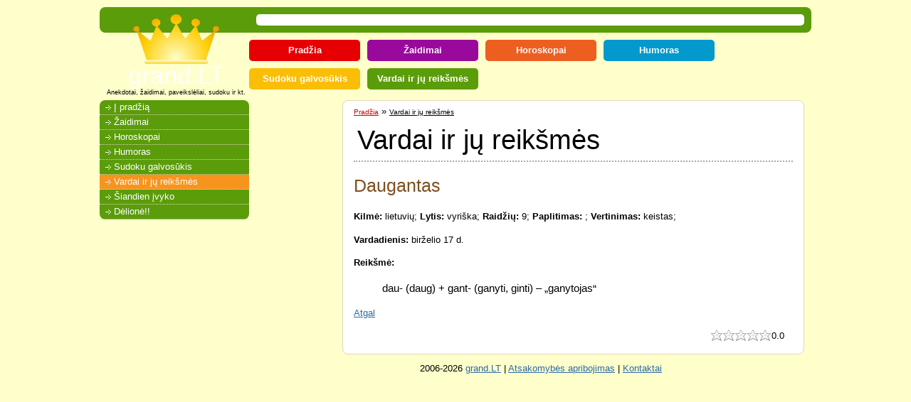

--- FILE ---
content_type: text/html; charset=UTF-8
request_url: https://www.grand.lt/vardai/daugantas
body_size: 2549
content:
<!DOCTYPE html PUBLIC "-//W3C//DTD XHTML 1.0 Transitional//EN" "http://www.w3.org/TR/xhtml1/DTD/xhtml1-transitional.dtd">
<html xmlns="http://www.w3.org/1999/xhtml">
<head>
	<meta name="viewport" content="width=device-width, initial-scale=1" />
	<meta http-equiv="Content-Type" content="text/html; charset=utf-8" />
	<meta http-equiv="Content-Language" content="lt" />
	<title>Daugantas - Vardai ir jų reikšmės</title>
	<script type="text/javascript" src="/j/ft.js"></script>
	<link rel="stylesheet" media="screen,print" type="text/css" href="/c/g.css" />
	<link rel="stylesheet" media="print" type="text/css" href="/c/gprint.css" />
	<script src="/j/jquery.js" type="text/javascript"></script>
	<script type="text/javascript">
		window.google_analytics_uacct = "UA-390150-2";
	</script>
	<link rel="alternate" type="application/rss+xml" title="grand.LT RSS" href="/rss" />
	<script>
	(function(i,s,o,g,r,a,m){i['GoogleAnalyticsObject']=r;i[r]=i[r]||function(){
	(i[r].q=i[r].q||[]).push(arguments)},i[r].l=1*new Date();a=s.createElement(o),
	m=s.getElementsByTagName(o)[0];a.async=1;a.src=g;m.parentNode.insertBefore(a,m)
	})(window,document,'script','//www.google-analytics.com/analytics.js','ga');

	ga('create', 'UA-390150-2', 'auto');
	ga('send', 'pageview');

	</script>
</head>
<body>
<div id="wrapper">
<div id="top"class="m-vardai">
	<h1 id="logo"><a href="/">grand.LT</a><br />Anekdotai, žaidimai, paveikslėliai, sudoku ir kt.</h1>
	<div id="adstop">
	<div class="banners-area"><script type="text/javascript"><!--
google_ad_client = "pub-7441987239578833";
/* grand.lt */
google_ad_slot = "0458139188";
google_ad_width = 728;
google_ad_height = 90;
//-->
</script>
<script type="text/javascript"
src="http://pagead2.googlesyndication.com/pagead/show_ads.js">
</script></div>	</div>
</div>
<ul id="site-menu" class="clearfix"><li class="m-pradzia"><a href="/">Pradžia</a></li>	<li class="m-zaidimai"><a href="/zaidimai">Žaidimai</a></li>
	<li class="m-horoskopas"><a href="/horoskopas">Horoskopai</a></li>
	<li class="m-humoras"><a href="/humoras">Humoras</a></li>
	<li class="m-sudoku"><a href="/sudoku">Sudoku galvosūkis</a></li>
	<li class="m-vardai"><a href="/vardai">Vardai ir jų reikšmės</a></li>
</ul><div id="adsright">
<script type="text/javascript"><!--
google_ad_client = "ca-pub-7441987239578833";
/* grand 160x600 */
google_ad_slot = "6803153325";
google_ad_width = 160;
google_ad_height = 600;
//-->
</script>
<script type="text/javascript"
src="http://pagead2.googlesyndication.com/pagead/show_ads.js">
</script>
</div>
<div id="container">
	<div id="content" class="clearfix">
		<ul class="nav-path"><li><a href="/">Pradžia</a></li><li> &raquo; <a href="/vardai/" class="current">Vardai ir jų reikšmės</a></li></ul>		<h1>Vardai ir jų reikšmės</h1>
		<h2>Daugantas</h2><strong>Kilmė:</strong> lietuvių; <strong>Lytis:</strong> vyriška; <strong>Raidžių:</strong> 9; <strong>Paplitimas:</strong> ; <strong>Vertinimas:</strong> keistas; <p><strong>Vardadienis:</strong> birželio 17 d.</p><dl id="namedesc"><dt>Reikšmė:</dt><dd><p>dau- (daug) + gant- (ganyti, ginti) – „ganytojas“</p></dd></dl><p><a href="javascript:history.back();">Atgal</a></p>
<div id="ratings"><ul onmousedown="RATING.update(this)" onmousemove="RATING.curr(event, this)"><li style="width:0px"></li></ul><span>0.0</span></div><script type="text/javascript">
<!-- //<![CDATA[
RATING = {
	go : null,
	voted : null,
	lastval : null,
	browser : function(v) { return(Math.max(navigator.userAgent.toLowerCase().indexOf(v),0)); },
	XY : function(e,v) { var z = this.browser('msie')?Array(event.clientX+this.scTL('left'),event.clientY+this.scTL('top')):Array(e.pageX,e.pageY);return(z[this.zero(v)]); },
	scTL : function(t){return (t=='left')?(document.documentElement.scrollLeft)?document.documentElement.scrollLeft:document.body.scrollLeft:(document.documentElement.scrollTop)?document.documentElement.scrollTop:document.body.scrollTop;},
	zero : function(v) { v=parseInt(v); return(!isNaN(v)?v:0); },
	toVal : function(v) 
	{
		return Math.round(((v * 5) / 100) * 10)/10;
	},
	toPerCent : function(v) 
	{
		return Math.round((v * 100) / 5);
	},
	update: function(obj) 
	{ 
		if (this.voted)
		{
			return false;
		}
		this.voted = 1;
		var v = (obj.nextSibling.innerHTML);
		this.lastval = v;
		$.post('/vardai/daugantas', { __action: 'c0.1.822', __viewstate : 'qHbKxNSDxLzdk3mv8I92pw==', rating: v });
	},
	offset : function(obj)
	{
		off = { x : 0, y : 0};
		if (obj.offsetParent)
		{
			do 
			{
				off.x += obj.offsetLeft;
				off.y += obj.offsetTop;
			} while (obj = obj.offsetParent);
		}
		return off;
	},
	curr : function(e, obj)
	{
		if(!this.go && !this.voted)
		{
			this.go = 1;
			if (!this.lastval)
			{
				this.lastval = obj.nextSibling.innerHTML;
			}
			document.onmousemove = function(e)
			{
				ofset = RATING.offset(obj);
				var eX = RATING.XY(e)-ofset.x;
				var eY = RATING.XY(e,1)-ofset.y;
				if(eX<1 || eX>84 || eY<0 || eY>19)
				{
					RATING.go = null;
					var v = RATING.toPerCent(RATING.lastval);
					obj.firstChild.style.width = Math.round(v*84/100)+'px';
					if (!RATING.voted)
					{
						obj.firstChild.style.backgroundPosition = 'left 0';
					}
					obj.nextSibling.innerHTML = RATING.toVal( v > 0 ? Math.round(v) : 0 );
					document.onmousemove = '';
				} else {
					obj.firstChild.style.width = eX+'px';
					obj.firstChild.style.backgroundPosition = 'left -50px';
					obj.nextSibling.innerHTML = RATING.toVal(Math.round(eX/84*100));
				}
			}
		}
	}
}
//]]> -->
</script>
	</div>
</div>
<div id="mnu">
	<div class="mainmenu m-vardai">
	<ul class="menu"><li><a href="/">Į pradžią</a></li>	<li><a href="/zaidimai">Žaidimai</a></li>
	<li><a href="/horoskopas">Horoskopai</a></li>
	<li><a href="/humoras">Humoras</a></li>
	<li><a href="/sudoku">Sudoku galvosūkis</a></li>
	<li class="curr"><a href="/vardai">Vardai ir jų reikšmės</a></li>
	<li><a href="/siandien">Šiandien įvyko</a></li>
	<li><a href="/puzzle">Dėlionė!!</a></li>
</ul>	</div>
</div>
</div>
<div id="footer">
2006-2026 <a href="/">grand.LT</a> |
<a href="/atsakomybes_apribojimas">Atsakomybės apribojimas</a> |
<a href="/kontaktai">Kontaktai</a>
</div>
</body>
</html>

--- FILE ---
content_type: text/css
request_url: https://www.grand.lt/c/g.css
body_size: 3871
content:
body {
	font-family: Tahoma, Verdana, Arial; 
	/*font-size: 66%;*/
	font-size: 79.2%;
	line-height: 1.6em;
	background: #def2fb;
	background: #feffcb;
	margin:0;
	padding:0;
	color:#000;
	text-align: center;
}

.clearfix:after {
	content: ".";
	display: block;
	clear: both;
	visibility: hidden;
	line-height: 0;
	height: 0;
}
.clearfix {
	display: inline-block;
}
html[xmlns] .clearfix {
	display: block;
}
* html .clearfix {
	height: 1%;
}

a {
	color:#2B69A6;
	text-decoration:underline;
}
a:hover {
	color:#c00;
}

#wrapper {
	width: auto;
	margin: 0 auto;
	text-align: left;
}
#logo {
	float:left;
	line-height: 140%;
	border:0;
	padding:0;
	margin:0;
	text-align: center;
	font-size: 9px;
}
#logo a {
	padding-top: 80px;
	text-align: center;
	background: url('../i/gcrown.png') no-repeat center top;
	display: block;
	color:#fff;
	font-size:35px;
	font-weight:normal;
	text-decoration:none;
}
#adstop {
	margin-left: 210px;
	padding: 8px;
	background: white;
	border-radius: 5px;
	overflow: hidden;
}
#adsright {
	margin: 0;
	clear: both;
	float:right;
	width:120px;
}
h1 {
	margin : 0 0 15px 0;
	padding:10px 5px 10px 5px;
	font-weight: normal;
	font-size: 3em;
	border-bottom:2px dotted #aaa;
	color: #000;
	line-height: 100%;
}
h2 {
	font-size: 2em;
	font-weight: normal;
	color: #7E4F20;
	line-height: 100%;
}
h3 {
	font-size: 1.3em;
	font-weight: normal;
	color: #c00;
	line-height: 100%;
}

img {
	border:none;
}
dt {
	font-weight: bold;
}


button {
	overflow: visible;
	white-space: nowrap;
	height: 30px;
	margin: 0;
	padding:1px 0 0 0;
	border: 0;
	width:auto;
	background: none;
	cursor: pointer;
	font: bold .9em Arial;
}
button div {
	background: url('../i/btn-left.gif') no-repeat top left;
	padding:0;
	padding-left: 10px;
	height: 30px;
	
}
button div span {
	display:block;
	color: #fff !important;
	height: 30px;
	line-height:27px;
	background: url('../i/btn-right.gif') no-repeat top right;
	padding:0 15px 0 0 !important;
}


#container {
	float:none;
	width:auto;
	margin: 0 0 10px 0px;
}
.clear {
	clear:both;
}
#top {
	padding: 10px;
	background: #5398ed;
	margin-top: 10px;
	border-radius: 8px;
}
#mnu {
	float:left;
	padding:0;
	width:210px;
}

#site-menu {
	padding: 5px 0;
	margin: 0;
	list-style: none;
	
}
#site-menu li {
	float: left;
	padding: 5px 10px;
	margin: 5px;
	text-align: center;
	width: 136px;
	border-radius: 5px;
}
#site-menu li a {
	display: block;
	color: #fff;
	text-decoration: none;
	font-weight: bold;
}
#site-menu li:hover {
	background: #323232 !important;
	color: #ddd;
}
.m-pradzia {
	background: #e60004;
}
.m-zaidimai {
	background: #990A9C !important;
}
.m-humoras {
	background: #0399CC !important;
}
.m-sudoku {
	background: #FBBE07 !important;
}
.m-vardai {
	background: #5B9C0A !important;
}
.m-horoskopas {
	background: #ED5F21 !important;
}
.mainmenu {
	background: #e60004;
	color: white;
	margin: 0 0 10px 0;
	border-radius: 8px;
}
#mnu ul {
	padding:0;
	margin: 0;
	list-style:none;
	position: relative;
}
#mnu ul li ul li {
	font-size: .9em;
	background-color: #ff2427;
}
#mnu ul li {
	margin:0;
	padding:0;
	width: 100%;
}

#mnu ul li a {
	text-decoration:none;
	color: white;
	margin:0;
	padding:0;
	display: block;
	width: auto;
	background: url('../i/gbullet.gif') no-repeat 8px center;
	padding-left: 20px;
	border-bottom: 1px dotted #e4d4be;
}

#mnu ul li.curr a {
	background-color: #f7941d;
}
#mnu ul li.curr ul li a {
	background-color: transparent;
}
#mnu ul li a:hover, #mnu ul li ul li a:hover {
	background-color: #99cb01;
}


#mnu ul li ul li a{
	padding-left: 30px;
	width: 180px;
	background-position: 18px center;
}

#friends {
	margin: 20px 0;
	padding: 10px;
	background: #ffffff;
	border: 1px solid #0168b5;
	border-radius: 8px;
}
#friends p {
	font-size: .9em;
	line-height: 160%;
	margin : 0 10px;
	padding: 0;
}
#friends a {
	color : #A6A62B;
}
#friends a:hover {
	color : #c00;
}


.nav-path {
	margin: 0;
	padding: 0;
}
.nav-path li {
	display: inline;
}
.nav-path li a {
	font-size: .8em;
	color: #c00;
}
.nav-path li a.current {
	color: #000;
}


#content {
	margin-left: 221px;
	margin-right: 10px;
	background: #fff;
	padding: 5px 15px 15px 15px;
	border: 1px solid #e4d4be;
	border-radius: 8px;
}
#footer {
	margin-left: 0;
	text-align:center;
	clear:both;
}
.msgsucc {
	border : 1px solid #e9e9e9;
	background: #f3f3f3;
	padding: 10px;
	margin: 10px 0;
}
.msgerr {
	border : 1px solid #ff9999;
	background: #ffcccc;
	padding: 10px;
	color: #f00;
	margin: 10px 0;
}
.highlight {
	color: #f00;
}

ul.hormenu {
	padding:0;
	margin:10px;
}
ul.hormenu li {
	margin:0 9px;
	padding:0;
	float:left;
}
/*
.game {
	line-height: normal;
	font-size:.9em;
	float:left;
	margin:5px;
	text-align:center;
	width:130px;
	height:120px;
	overflow:hidden;
}
*/
.game {
	line-height: normal;
	font-size:.9em;
	float:left;
	margin:5px;
	text-align:center;
	border:1px solid #cbcaca;
	border-radius: 8px;
	background: #fef3c9;
	padding-top:20px;
	width:110px;
	height:100px;
	overflow:hidden;
}

.playgame img, .game img {
	width: 70px;
/*	height: 52px;*/
}
.playgame {
	float:right;
	margin:10px;
	text-align:center;
}	
.pg-next {
	float:right;
}
.pg-next-back {
	clear: both;
}
.paging {
	clear:both;
}
.paging a {
	text-decoration:none;
}
.playgame, dl.embed {
	padding:10px;
	background:#fafafa;
	border:1px solid #f0f0f0;
}
.author, .author a {
	font-size:xx-small;
	color:#f0f0f0;
	text-decoration:none;
}
/* puzzle */
#imgSearchControl {
	width : 100%;
	clear:both;
}
#imgSearchControl .gsc-control {
	width : 100%;
}

.gs-text-box, .gsc-tabsArea {
	display : none;
}
#puzzleview {
	display: none;
}
#puzzleview ul {
	padding:0;
	margin:0;
}
#puzzleview ul li {
	margin:0 10px;
	float:left;
}
#puzzleview p {
}
#original {
	clear:left;
	display: none;
}
#win {
	display: none;
	font-weight:bold;
	color:red;
}
#puzzle {
	overflow:hidden;
	position:relative;
	clear:left;
}
#puzzle img {
	position: absolute;
	padding: 0px;
	margin: 0px;
	
}
#puzzle img.active {
	filter:alpha(opacity=60);
	-moz-opacity:0.6;
	opacity: 0.6;
}


#puzzle img.active_on {
	filter:alpha(opacity=70);
	-moz-opacity:0.7;
	opacity: 0.7;
}

#creator {
	background:#fafafa;
	border:1px solid #f0f0f0;
	padding:10px;
}
.intell {
	border: 1px solid #497cc1;
	background:#e4eeff;	
	padding:5px;
	margin:10px 0;
}
.intell p {
	margin:0;
}
.t-games h3, .t-jokes h3, .intell h3 {
	margin:0;
}
.t-games {
	border: 1px solid #ff3600;
	background:#ffebe4;	
	padding:5px;
	margin:10px 0;
}
.t-jokes {
	border: 1px solid #729f33;
	background:#f4ffe4;	
	padding:5px;
	margin:10px 0;
}
.news-list h3 {
	padding-top: 0;
	margin-top: 0;	
}
.news-list {
	clear: both;
	overflow: auto;
	border-bottom:2px dotted #ddd;
	padding: 10px;
}
.news-list img.news {
	float: left;
	height: 100px;
	padding: 5px;	
}
img.news-full {
	float: left;
	margin: 10px;	
}
/*** tales */

#talefrm {
	background:#fafafa;
	border:1px solid #f0f0f0;
	padding:10px;
}
ul.tale {
	list-style: none;
}
ul.tale li span {
	color: #bbb;
	font-size: xx-small;
	margin-left:10px;
}

/**** sudocu ***/
#sudoku {
	text-align:center;
	float:left;
}
#sudoku-tips {
	float:right;
	width: 200px;
	padding:10px;
	border: 1px solid black;
	background: #feffcb;
}
#sudoku-tips ul {
	padding-left:20px;
	margin: 0;
}
#horoscope dt{
	margin-top: 10px;
}
#horoscope dt img{
	vertical-align:middle;
	margin-right: 10px;
}
#horoscope dd{
	margin-left: 100px;
}

/* comments */
#comments ul {
	list-style:none;
	margin: 10px;
	padding:0;
}
#comments li {
	padding: 10px;
	border-bottom: 2px dotted #bbb;
}
#comments li p {
	font-weight: bold;
	margin:0;
	padding:0;
}
#comments li p span{
	font-weight: normal;
	color: #aaa;
}

/* ratings */
#ratings {
	float: right;
	clear: both;
}
#ratings ul {
	list-style: none;
	margin: 0;
	padding: 0;
	width: 85px;
	height: 20px;
	top: -3px;
	position: relative;
	float: left;
	background: url('/i/stars.gif') repeat-x left -25px;
	cursor: pointer;
}
#ratings ul li {
	padding: 0;
	margin: 0;
	float: left;
	display: block;
	width: 0;
	height: 20px;
	text-decoration: none;
	text-indent: -9000px;
	z-index: 20;
	position: absolute;
	left: 0;
	background: url('/i/stars.gif') repeat-x;
	font-size: 1px;
}
#ratings span {
	width: 30px;
	display:block;
	float: left;
}

/* weather n dayinfo */
.orai {
	font-size: .9em;
	padding: 5px;
	clear both;
	float: left;
}
.orai-main img {
	border: 1px solid #ccc;
	vertical-align: middle;
	margin-right: 10px;
}
.orai img {
/*	width: 20px;*/
	border: 1px solid #ccc;
	float: left;
}
.orai div {
	margin-left: 45px;
}
.orai-main {
	padding: 5px;
}
.orai-prognoze {
	border-top: 1px dotted #aaa;
	clear: both;

}
#day-sentence {
	width: 45%;
	border: 2px solid #e93132;
	float: right;
	padding:10px;
	min-height: 140px;
	border-radius: 8px;
}
#day-sun {
	width: 45%;
	padding:10px;
	border: 2px solid #f9be36;
	min-height: 140px;
	border-radius: 8px;
}
#day-sun a.events {
	display: block;
	margin-top: 5px;
}

/* countries */
.country {
	margin: 10px 0;
}
table.country-info {
	width: 390px;
}
table.country-info td, table.country-info th {
	text-align: left;
	padding: 0 10px;
	border-bottom: 1px solid #ddd;
	font-size: .9em;
	vertical-align: top;
	line-height: 150%;
}
img.flag {
	margin: 0 10px;
	border: 1px solid #ddd;
	float: left;
}
.country-map {
	margin: 20px 10px;
}
#country-time strong {
	font-size: 2em;
}

/* names */
#namelist {
	padding: 0;
	margin: 0;
}

#namelist li {
	margin: 10px;
	float: left;
	list-style: none;
}

#namelist li a {
	display: block;
	font-size: 1.6em;
	height: 25px;
	width: 175px;
	padding: 5px 2px;
	border: 1px dotted #999;
	text-align: center;
}
#namelist li a:hover {
	background: #feffcb;
}
#namelist li a span.comments {
	font-size: 11px;
	text-decoration: none;
	color: #c00;
}
#namedesc p {
	font-size: 1.2em;
}
#namestoolbar {
	padding: 0;
	margin: 0;
	background:#eee;
	width: 100%;
	border: 1px solid #aaa;
}
#namestoolbar td, th {
	text-align: left;
	background:#eee;
	padding: 6px;
	font-size: 11px;
	font-weight: bold;

}
#namesaz {
	margin: 0;
	padding: 0;
}
#namesaz li {
	padding: 2px;
	margin: 0;
	list-style: none;
	display: inline;
}


/** TV **/
#tv-days {
	margin: 0;
	padding: 0;
	float: left;
}
#tv-days li {
	list-style: none;
	position: relative;
	z-index: 9000;
}
#tv-days li a{
	width: 200px;
	display: block;
	border: 1px solid #c00;
	background: #fff url('/i/arrow_bottom.gif') no-repeat 200px 8px;
	text-decoration: none;
	padding: 3px 10px;
}
#tv-days li a:hover {
	background-color: #f6f6f6;
}
#tv-days li ul {
	display: none;
	position: absolute;
	margin:0;
	padding:0;
	left: 0;
	top: 28px;
}
#tv-days li:hover ul {
	display: block;
}
#tv-days li ul li a {
	border-top: none;
	background: #fef5fe;
}
#tv-go {
	float: right;
	margin-bottom: 10px;
}
#tv-go li {
	display: inline;
	padding: 0 10px;
}
#tv-container {
	clear: both;
	border-right: 1px solid #ddd;
}
#tvtitles {
	clear: both;
	float: left;
	width: 68px;
	padding-top:11px;
	border-right: 1px solid #ddd;
}
#tvlistings {
	width: 545px;
	overflow: auto;
	float: left;
	position: relative;
	padding-top:11px;
}
#tvlistings #tv-now {
	position: absolute;
	top: 0;
	height: 500px;
	border-left: 2px dotted #c00;
}
.channel, .time {
	border-bottom:1px solid #ddd;
	clear: both;
	height: 50px;
}
.program, .empty {
	display: block;
	overflow: hidden;
	border-right: 1px solid #ddd;
	float: left;
	padding: 5px 1px;
	height: 40px;
	font-size: .9em;
	line-height: 100%;
}

.channel .empty {
	background: #fff;
}

.channel .c {
	background: #ecfcd8 !important;
}

.channel .program {
	background: #fef5fe;
	text-decoration: none;
}
.channel .c:hover, .channel .program:hover{
	background: #ffdb5a !important;
}
.channel .now {
	background: #fce8a1;
}
.time {
	height: 21px;
}
.time .program {
	height: auto;
	background: #feffcb;
}

#tv-info {
	display:none;
}
.tv-info-content img.logo {
	float: right;
}
.tv-info-content p {
	margin:  0;
	padding: 0;
}

#tooltip {
	position: absolute;
	z-index: 3000;
	border: 1px solid #111;
	background-color: #feffcb;
	text-align: left;
	padding: 5px;
	opacity: 0.85;
}




.jScrollPaneContainer {
	position: relative;
	overflow: hidden;
	z-index: 1;
}

.jScrollPaneTrack {
	position: absolute;
	cursor: pointer;
	left: 0;
	bottom: 0;
	width: 100%;
	height: 11px;
	background: #f6a073;
}

#jScrollPaneTrack-top {
	top: 0;
	z-index: 1000;
}

.jScrollIntervalTrack {
	position: absolute;
}

.jScrollPaneDrag {
	position: absolute;
	background: #f26522;
	cursor: pointer;
	overflow: hidden;
}
.jScrollPaneDragLeft {
	position: absolute;
	bottom: 0;
	left: 0;
	overflow: hidden;
}
.jScrollPaneDragRight {
	position: absolute;
	bottom: 0;
	right: 0;
	overflow: hidden;
}

a.jScrollArrowLeft, a.jScrollArrowRight {
	display: block;
	position: absolute;
	z-index: 1;
	bottom: 0;
	text-indent: -2000px !important;
	overflow: hidden;
	height: 11px;
	width: 11px;
}
a.jScrollArrowLeft {
	left: 0;
	background: #f26522 url('/i/scrollbar/arrow_left.gif') no-repeat left top;
}

a.jScrollArrowRight {
	right: 0;
	background: #f26522 url('/i/scrollbar/arrow_right.gif') no-repeat left top;
}
a#jScrollArrowLeft-top, a#jScrollArrowRight-top {
	top:0;
}
a.jScrollArrowLeft:hover, a.jScrollArrowRight:hover {
	background-color: #f6a073;
}
a.jScrollActiveArrowButton, a.jScrollActiveArrowButton:hover {
	background-color: #d1571d;
}


/* jqm begin*/
.jqmWindow {
    display: none;
    position: fixed;
    top: 17%;
    left: 50%;
    margin-left: -300px;
    width: 600px;
    background-color: #EEE;
    color: #333;
    border: 1px solid black;
    padding: 12px;
    text-align:left;
}

.jqmOverlay { background-color: #000; }

/* jqm end*/



/* #Tablet (Portrait)
================================================== */	
/* Note: Design for a width of 768px */

@media only screen and (min-width: 768px) and (max-width: 959px) {
}

/*	#Mobile (Portrait) 
================================================== */
/* Note: Design for a width of 320px */
@media only screen and (max-width: 479px) {
}	
/* #Mobile (Landscape)
================================================== */
/* Note: Design for a width of 480px */
@media only screen and (min-width: 480px) and (max-width: 767px) {
}	
@media (max-width: 767px) {
	h1#logo {
		margin-top: 10px;
		float: none;
	}
	#adstop {
		clear: both;
		margin-left: 0px;
	}
	#content {
		margin-left: 10px;
		clear: both;
	}
	#container {
	}
	#adsright {
		display: none;
	}
	#mnu {
		width: auto;
		float: none;
	}
	#day-sentence, #day-sun {
		float: none;
		width: auto;
		min-height: auto;
		margin: 10px 0;
	}
	
}
@media (min-width: 768px) and (max-width: 991px) {
	h1#logo {
		margin-top: 10px;
		float: none;
	}
	#adstop {
		clear: both;
		margin-left: 0px;
	}
	#content {
		margin-left: 10px;
		clear: both;
	}
	#container {
	}
	#adsright {
		display: none;
	}
	#mnu{
		width: auto;
	}
	
}
@media (min-width: 992px) {
	#wrapper {
		width: 1000px;
	}
	#container {
		float:right;
		width:880px;
		margin: 0 0 10px -220px;
	}
	#footer {
		margin-left: 240px;
	}
}


--- FILE ---
content_type: text/css
request_url: https://www.grand.lt/c/gprint.css
body_size: 167
content:
#adstop, #adsright, #mnu, #nav-path, #sudoku-tips {
	display:none;
}
#top {
	background: none;
}
#logo a {
	color: black;
}
#wrapper, #container, #content {
	margin:0;
	padding:0;
	width: auto;
	border: none;
}

--- FILE ---
content_type: application/javascript
request_url: https://www.grand.lt/j/ft.js
body_size: 1026
content:
/**
 * Generates a browser-specific Flash tag. Create a new instance, set whatever
 * properties you need, then call either toString() to get the tag as a string, or
 * call write() to write the tag out.
 */

/**
 * Creates a new instance of the FlashTag.
 * src: The path to the SWF file.
 * width: The width of your Flash content.
 * height: the height of your Flash content.
 */
function FlashTag(src, width, height)
{
    this.src       = src;
    this.width     = width;
    this.height    = height;
    this.version   = '6,0,0,0';
    this.id        = null;
    this.bgcolor   = null;
    this.flashVars = null;
    this.wmode     = null;
}

/**
 * Sets the Flash version used in the Flash tag.
 */
FlashTag.prototype.setVersion = function(v)
{
    this.version = v;
}

/**
 * Sets the ID used in the Flash tag.
 */
FlashTag.prototype.setId = function(id)
{
    this.id = id;
}

/**
 * Sets the background color used in the Flash tag.
 */
FlashTag.prototype.setBgcolor = function(bgc)
{
    this.bgcolor = bgc;
}

/**
 * Sets any variables to be passed into the Flash content. 
 */
FlashTag.prototype.setFlashvars = function(fv)
{
    this.flashVars = fv;
}

/**
 * Get the Flash tag as a string. 
 */
FlashTag.prototype.toString = function()
{
    var ie = (navigator.appName.indexOf ("Microsoft") != -1) ? 1 : 0;
    var flashTag = new String();
    if (ie)
    {
        flashTag += '<object classid="clsid:D27CDB6E-AE6D-11cf-96B8-444553540000" ';
        if (this.id != null)
        {
            flashTag += 'id="'+this.id+'" ';
        }
        flashTag += 'codebase="http://download.macromedia.com/pub/shockwave/cabs/flash/swflash.cab#version='+this.version+'" ';
        flashTag += 'width="'+this.width+'" ';
        flashTag += 'height="'+this.height+'">';
        flashTag += '<param name="movie" value="'+this.src+'"/>';
        flashTag += '<param name="quality" value="high"/>';
        if (this.bgcolor != null)
        {
			flashTag += '<param name="bgcolor" value="#'+this.bgcolor+'"/>';
        }
        if (this.wmode != null)
        {
            flashTag += '<param name="wmode" value="'+this.wmode+'"/>';
        }
        if (this.flashVars != null)
        {
            flashTag += '<param name="flashvars" value="'+this.flashVars+'"/>';
        }
        flashTag += '</object>';
    }
    else
    {
        flashTag += '<embed src="'+this.src+'" ';
        flashTag += 'quality="high" '; 
        flashTag += 'width="'+this.width+'" ';
        flashTag += 'height="'+this.height+'" ';
        flashTag += 'type="application/x-shockwave-flash" ';
        if (this.bgcolor != null)
        {
			flashTag += 'bgcolor="#'+this.bgcolor+'" ';
        }
        if (this.wmode != null)
        {
            flashTag += 'wmode="'+this.wmode+'" ';
        }
        if (this.flashVars != null)
        {
            flashTag += 'flashvars="'+this.flashVars+'" ';
        }
        if (this.id != null)
        {
            flashTag += 'name="'+this.id+'" ';
        }
        flashTag += 'pluginspage="http://www.macromedia.com/go/getflashplayer">';
        flashTag += '</embed>';
    }
    return flashTag;
}

/**
 * Write the Flash tag out. Pass in a reference to the document to write to. 
 */
FlashTag.prototype.write = function(doc)
{
    doc.write(this.toString());
}

